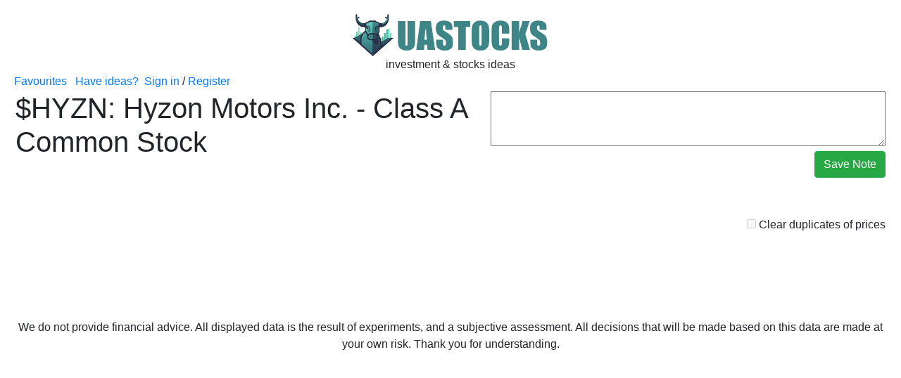

--- FILE ---
content_type: text/html; charset=UTF-8
request_url: https://uastocks.com/?ticker=HYZN
body_size: 1280
content:
<!DOCTYPE html>
<html lang="en">
<head>
<title>Ticker $HYZN: Hyzon Motors Inc. - Class A Common Stock - stocks ideas, segmentation, events</title>
<meta name="viewport" content="width=device-width,initial-scale=1">
<meta name="robots" content="index,follow">


<link rel="stylesheet" href='https://uastocks.com/lib/bootstrap/css/bootstrap.css' />
<link rel="stylesheet" href='https://uastocks.com/style.css' />

<style>
.bottom_border{
border-bottom:1px solid #ccc;
}
</style>
<script data-ad-client="ca-pub-0444789410375351" async src="https://pagead2.googlesyndication.com/pagead/js/adsbygoogle.js"></script>

<script src="https://uastocks.com/lib/bootstrap/js/bootstrap.min.js"></script>
</head>
<body style="padding:20px;">
<center><a href='https://uastocks.com/' title='investment & stocks ideas'><img src="https://uastocks.com/lib/img/uastocks_logo.png" height="60" alt='investment & stocks ideas'></a><br>investment & stocks ideas</center>


<table width=100% border=0>
<a href='/'>Favourites</a>  &nbsp; <a href='mailto:infreshmind@gmail.com'>Have ideas?</a>&nbsp; <a href='/?go=login'>Sign in</a> / <a href='/?go=register'>Register</a>
<tr><td style="padding:0 20 0 20px;"><table width=100% ><tr><td valign=top><h1>$HYZN: Hyzon Motors Inc. - Class A Common Stock</h1>
<form method=post name='segm'>
<input type=hidden name=ticker value='HYZN'>
<input type=hidden name=in value='1'><br><br></form></td><td nowrap align=right valign=top><form method=post action='index.php?ticker=HYZN'><input type='hidden' name='ticker_id' value='5761'><textarea cols=60 rows=3 name=note></textarea> <BR><input type=submit class='btn btn-success' name='submit_note' value='Save Note'></form></td></tr></table> <BR>
<table width=100%><tr><td></td><td align=right><script></script>
<form method='post' name='frmsrt'>
<input type=hidden name=ticker value='HYZN'>
<input type=hidden name=sort value='1'>
<input disabled  type=checkbox name=sort_clear_prices onchange="document.forms['frmsrt'].submit();"> Clear duplicates of prices
</form></td></tr></table> <br><br>
<br>

<form method=post action='index.php?ticker=HYZN'><input type='hidden' name='ticker_id' value='5761'>
<table width=100% ></table></form></td></tr>
</table>






<!-- Global site tag (gtag.js) - Google Analytics -->
<script async src="https://www.googletagmanager.com/gtag/js?id=G-PJ5GSE69S0"></script>
<script>
window.dataLayer = window.dataLayer || [];
function gtag(){dataLayer.push(arguments);}
gtag('js', new Date());

gtag('config', 'G-PJ5GSE69S0');
</script>

<br><br>

<center>We do not provide financial advice. All displayed data is the result of experiments, and a subjective assessment. All decisions that will be made based on this data are made at your own risk. Thank you for understanding.</center>

</body>










</html>



--- FILE ---
content_type: text/html; charset=utf-8
request_url: https://www.google.com/recaptcha/api2/aframe
body_size: 266
content:
<!DOCTYPE HTML><html><head><meta http-equiv="content-type" content="text/html; charset=UTF-8"></head><body><script nonce="tVsqkI1Vq6wY1cyiEQZLCQ">/** Anti-fraud and anti-abuse applications only. See google.com/recaptcha */ try{var clients={'sodar':'https://pagead2.googlesyndication.com/pagead/sodar?'};window.addEventListener("message",function(a){try{if(a.source===window.parent){var b=JSON.parse(a.data);var c=clients[b['id']];if(c){var d=document.createElement('img');d.src=c+b['params']+'&rc='+(localStorage.getItem("rc::a")?sessionStorage.getItem("rc::b"):"");window.document.body.appendChild(d);sessionStorage.setItem("rc::e",parseInt(sessionStorage.getItem("rc::e")||0)+1);localStorage.setItem("rc::h",'1768809828279');}}}catch(b){}});window.parent.postMessage("_grecaptcha_ready", "*");}catch(b){}</script></body></html>

--- FILE ---
content_type: text/css
request_url: https://uastocks.com/style.css
body_size: 107
content:
.input-icon{

 	padding-top:50px;
}

.form-group{margin-bottom:1rem}

.main td {padding:10px; }